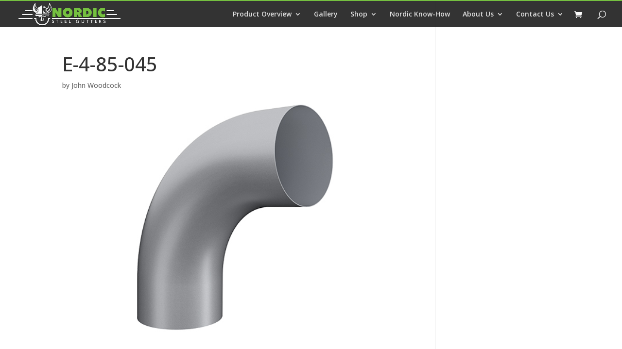

--- FILE ---
content_type: text/css
request_url: https://www.nordicsteelgutters.com/wp-content/cache/wpfc-minified/e4uz29j0/fkk9o.css
body_size: -39
content:
@font-face{font-family:ETmodules;font-display:block;src:url(//www.nordicsteelgutters.com/wp-content/themes/Divi/core/admin/fonts/modules/social/modules.eot);src:url(//www.nordicsteelgutters.com/wp-content/themes/Divi/core/admin/fonts/modules/social/modules.eot?#iefix) format("embedded-opentype"),url(//www.nordicsteelgutters.com/wp-content/themes/Divi/core/admin/fonts/modules/social/modules.woff) format("woff"),url(//www.nordicsteelgutters.com/wp-content/themes/Divi/core/admin/fonts/modules/social/modules.ttf) format("truetype"),url(//www.nordicsteelgutters.com/wp-content/themes/Divi/core/admin/fonts/modules/social/modules.svg#ETmodules) format("svg");font-weight:400;font-style:normal}

--- FILE ---
content_type: text/css
request_url: https://www.nordicsteelgutters.com/wp-content/cache/wpfc-minified/mau7uir2/hdema.css
body_size: 6325
content:
ul.et_pb_social_media_follow{list-style-type:none!important;margin:0 0 22px;padding:0}.et_pb_social_media_follow li{display:inline-block;margin-bottom:8px;position:relative}.et_pb_social_media_follow li a{margin-right:8px;display:inline-block;text-decoration:none;text-align:center;position:relative}.et_pb_social_media_follow li a.follow_button{padding:0 12px;margin-top:5px;margin-right:25px;font-size:14px;line-height:1.6em;background:rgba(0,0,0,.1);color:rgba(0,0,0,.5);border-radius:3px;border-width:0;border-style:solid;-webkit-transition:all .3s;transition:all .3s}.et_pb_social_media_follow li.last-child a,.et_pb_social_media_follow li:last-child a{margin-right:0}.et_pb_social_media_follow.has_follow_button li.last-child a.icon,.et_pb_social_media_follow.has_follow_button li:last-child a.icon{margin-right:8px}.et_pb_social_media_follow li a.follow_button:hover{background:rgba(0,0,0,.2);color:rgba(0,0,0,.6)}.et_pb_social_media_follow.et_pb_bg_layout_dark li a.follow_button{background:rgba(0,0,0,.6);color:hsla(0,0%,100%,.8)}.et_pb_social_media_follow.et_pb_bg_layout_dark li a.follow_button:hover{background:rgba(0,0,0,.7);color:#fff}.et_pb_social_media_follow li a.icon{height:32px;width:32px;padding:0;-webkit-box-sizing:content-box;box-sizing:content-box}.et_pb_social_media_follow li a.icon:before{height:32px;width:32px;font-size:16px;line-height:32px;display:block;color:#fff;-webkit-transition:color .3s;transition:color .3s;position:relative;z-index:10}.et_pb_social_media_follow li a.icon:hover:before{color:hsla(0,0%,100%,.7)}.et_pb_social_media_follow li a.icon{border-radius:3px}.et_pb_social_media_follow_network_name{display:none}.et_pb_social_icon a.icon{vertical-align:middle}.et_pb_social_icon a.icon:before{font-family:ETmodules;speak:none;font-style:normal;font-weight:400;font-variant:normal;text-transform:none;line-height:1;-webkit-font-smoothing:antialiased;-moz-osx-font-smoothing:grayscale;text-shadow:0 0;direction:ltr}.et-pb-social-fa-icon a.icon:before{font-family:FontAwesome}.et-social-telegram a.icon:before{content:"\F3FE"}.et-social-amazon a.icon:before{content:"\F270"}.et-social-bandcamp a.icon:before{content:"\F2D5"}.et-social-bitbucket a.icon:before{content:"\F171"}.et-social-behance a.icon:before{content:"\F1B4"}.et-social-buffer a.icon:before{content:"\F837"}.et-social-codepen a.icon:before{content:"\F1CB"}.et-social-deviantart a.icon:before{content:"\F1BD"}.et-social-flipboard a.icon:before{content:"\F44D"}.et-social-foursquare a.icon:before{content:"\F180"}.et-social-github a.icon:before{content:"\F09B"}.et-social-goodreads a.icon:before{content:"\F3A9"}.et-social-google a.icon:before{content:"\F1A0"}.et-social-houzz a.icon:before{content:"\F27C"}.et-social-itunes a.icon:before{content:"\F3B5"}.et-social-last_fm a.icon:before{content:"\F202"}.et-social-line a.icon:before{content:"\F3C0"}.et-social-medium a.icon:before,.et-social-meetup a.icon:before{content:"\F3C7"}.et-social-odnoklassniki a.icon:before{content:"\F263"}.et-social-patreon a.icon:before{content:"\F3D9"}.et-social-periscope a.icon:before{content:"\F3DA"}.et-social-quora a.icon:before{content:"\F2C4"}.et-social-researchgate a.icon:before{content:"\F4F8"}.et-social-reddit a.icon:before{content:"\F281"}.et-social-snapchat a.icon:before{content:"\F2AC"}.et-social-soundcloud a.icon:before{content:"\F1BE"}.et-social-spotify a.icon:before{content:"\F1BC"}.et-social-steam a.icon:before{content:"\F3F6"}.et-social-tripadvisor a.icon:before{content:"\F262"}.et-social-tiktok a.icon:before{content:"\E07B"}.et-social-twitch a.icon:before{content:"\F1E8"}.et-social-vk a.icon:before{content:"\F189"}.et-social-weibo a.icon:before{content:"\F18A"}.et-social-whatsapp a.icon:before{content:"\F232"}.et-social-xing a.icon:before{content:"\F168"}.et-social-yelp a.icon:before{content:"\F1E9"}.et-social-pinterest a.icon:before{content:"\E095"}.et-social-linkedin a.icon:before{content:"\E09D"}.et-social-tumblr a.icon:before{content:"\E097"}.et-social-skype a.icon:before{content:"\E0A2"}.et-social-flikr a.icon:before{content:"\E0A6"}.et-social-myspace a.icon:before{content:"\E0A1"}.et-social-dribbble a.icon:before{content:"\E09B"}.et-social-youtube a.icon:before{content:"\E0A3"}.et-social-vimeo a.icon:before{content:"\E09C"}@media (max-width:980px){.et_pb_bg_layout_light_tablet.et_pb_social_media_follow li a.follow_button{background:rgba(0,0,0,.1);color:rgba(0,0,0,.5)}.et_pb_bg_layout_light_tablet.et_pb_social_media_follow li a.follow_button:hover{background:rgba(0,0,0,.2);color:rgba(0,0,0,.6)}.et_pb_bg_layout_dark_tablet.et_pb_social_media_follow li a.follow_button{background:rgba(0,0,0,.6);color:hsla(0,0%,100%,.8)}.et_pb_bg_layout_dark_tablet.et_pb_social_media_follow li a.follow_button:hover{background:rgba(0,0,0,.7);color:#fff}}@media (max-width:767px){.et_pb_bg_layout_light_phone.et_pb_social_media_follow li a.follow_button{background:rgba(0,0,0,.1);color:rgba(0,0,0,.5)}.et_pb_bg_layout_light_phone.et_pb_social_media_follow li a.follow_button:hover{background:rgba(0,0,0,.2);color:rgba(0,0,0,.6)}.et_pb_bg_layout_dark_phone.et_pb_social_media_follow li a.follow_button{background:rgba(0,0,0,.6);color:hsla(0,0%,100%,.8)}.et_pb_bg_layout_dark_phone.et_pb_social_media_follow li a.follow_button:hover{background:rgba(0,0,0,.7);color:#fff}}.rtl .et_pb_social_media_follow li a{margin-left:8px;margin-right:0}@keyframes wc-skeleton-shimmer{to{transform:translateX(100%)}}body.wc-block-product-gallery-modal-open,body.wc-modal--open{overflow:hidden}.wc-block-grid__products .wc-block-grid__product-image{display:block;position:relative;text-decoration:none}.wc-block-grid__products .wc-block-grid__product-image a{border:0;box-shadow:none;outline:0;text-decoration:none}.wc-block-grid__products .wc-block-grid__product-image img{height:auto;max-width:100%;width:100%}.wc-block-grid__products .wc-block-grid__product-image img[hidden]{display:none}.wc-block-grid__products .wc-block-grid__product-image img[alt=""]{border:1px solid #f2f2f2}.edit-post-visual-editor .editor-block-list__block .wc-block-grid__product-title,.editor-styles-wrapper .wc-block-grid__product-title,.wc-block-grid__product-title{color:inherit;display:block;font-family:inherit;font-size:inherit;font-weight:700;line-height:1.2;padding:0}.wc-block-grid__product-price{display:block}.wc-block-grid__product-price .wc-block-grid__product-price__regular{margin-right:.5em}.wc-block-grid__product-add-to-cart.wp-block-button{white-space:normal;word-break:break-word}.wc-block-grid__product-add-to-cart.wp-block-button .wp-block-button__link{display:inline-flex;font-size:1em;justify-content:center;text-align:center;white-space:normal;word-break:break-word}.wc-block-grid__product-add-to-cart.wp-block-button .wp-block-button__link.loading{opacity:.25}.wc-block-grid__product-add-to-cart.wp-block-button .wp-block-button__link.added:after{content:"";display:inline-block;font-family:WooCommerce;height:auto;margin-left:.5em;width:auto}.wc-block-grid__product-add-to-cart.wp-block-button .wp-block-button__link.loading:after{animation:spin 2s linear infinite;content:"";display:inline-block;font-family:WooCommerce;height:auto;margin-left:.5em;width:auto}.has-5-columns:not(.alignfull) .wc-block-grid__product-add-to-cart.wp-block-button .wp-block-button__link:after,.has-6-columns .wc-block-grid__product-add-to-cart.wp-block-button .wp-block-button__link:after,.has-7-columns .wc-block-grid__product-add-to-cart.wp-block-button .wp-block-button__link:after,.has-8-columns .wc-block-grid__product-add-to-cart.wp-block-button .wp-block-button__link:after,.has-9-columns .wc-block-grid__product-add-to-cart.wp-block-button .wp-block-button__link:after{content:"";margin:0}.wc-block-grid__product-rating,.wp-block-woocommerce-product-review-rating{display:block}.wc-block-grid__product-rating .star-rating,.wc-block-grid__product-rating .wc-block-grid__product-rating__stars,.wc-block-grid__product-rating .wc-block-product-review-rating__stars,.wp-block-woocommerce-product-review-rating .star-rating,.wp-block-woocommerce-product-review-rating .wc-block-grid__product-rating__stars,.wp-block-woocommerce-product-review-rating .wc-block-product-review-rating__stars{font-family:WooCommerce;font-size:1em;font-weight:400;height:1.618em;line-height:1.618;margin:0 auto;overflow:hidden;position:relative;text-align:left;width:5.3em}.wc-block-grid__product-rating .star-rating:before,.wc-block-grid__product-rating .wc-block-grid__product-rating__stars:before,.wc-block-grid__product-rating .wc-block-product-review-rating__stars:before,.wp-block-woocommerce-product-review-rating .star-rating:before,.wp-block-woocommerce-product-review-rating .wc-block-grid__product-rating__stars:before,.wp-block-woocommerce-product-review-rating .wc-block-product-review-rating__stars:before{content:"SSSSS";left:0;opacity:.5;position:absolute;right:0;top:0;white-space:nowrap}.wc-block-grid__product-rating .star-rating span,.wc-block-grid__product-rating .wc-block-grid__product-rating__stars span,.wc-block-grid__product-rating .wc-block-product-review-rating__stars span,.wp-block-woocommerce-product-review-rating .star-rating span,.wp-block-woocommerce-product-review-rating .wc-block-grid__product-rating__stars span,.wp-block-woocommerce-product-review-rating .wc-block-product-review-rating__stars span{left:0;overflow:hidden;padding-top:1.5em;position:absolute;right:0;top:0}.wc-block-grid__product-rating .star-rating span:before,.wc-block-grid__product-rating .wc-block-grid__product-rating__stars span:before,.wc-block-grid__product-rating .wc-block-product-review-rating__stars span:before,.wp-block-woocommerce-product-review-rating .star-rating span:before,.wp-block-woocommerce-product-review-rating .wc-block-grid__product-rating__stars span:before,.wp-block-woocommerce-product-review-rating .wc-block-product-review-rating__stars span:before{color:inherit;content:"SSSSS";left:0;position:absolute;right:0;top:0;white-space:nowrap}.wc-block-grid .wc-block-grid__product-onsale,.wc-block-grid__product-image .wc-block-grid__product-onsale{background:#fff;border:1px solid #43454b;border-radius:4px;color:#43454b;display:inline-block;font-size:.875em;font-weight:600;left:auto;padding:.25em .75em;position:absolute;right:4px;text-align:center;text-transform:uppercase;top:4px;width:auto;z-index:9}.wc-block-grid__product .wc-block-grid__product-image,.wc-block-grid__product .wc-block-grid__product-link{display:inline-block;position:relative}.wc-block-grid__product .wc-block-grid__product-image:not(.wc-block-components-product-image),.wc-block-grid__product .wc-block-grid__product-title{margin:0 0 12px}.wc-block-grid__product .wc-block-grid__product-add-to-cart,.wc-block-grid__product .wc-block-grid__product-onsale,.wc-block-grid__product .wc-block-grid__product-price,.wc-block-grid__product .wc-block-grid__product-rating{margin:0 auto 12px}.theme-twentysixteen .wc-block-grid .price ins{color:#77a464}.theme-twentynineteen .wc-block-grid__product{font-size:.88889em}.theme-twentynineteen .wc-block-components-product-sale-badge,.theme-twentynineteen .wc-block-components-product-title,.theme-twentynineteen .wc-block-grid__product-onsale,.theme-twentynineteen .wc-block-grid__product-title{font-family:-apple-system,BlinkMacSystemFont,Segoe UI,Roboto,Oxygen,Ubuntu,Cantarell,Fira Sans,Droid Sans,Helvetica Neue,sans-serif}.theme-twentynineteen .wc-block-grid__product-title:before{display:none}.theme-twentynineteen .wc-block-components-product-sale-badge,.theme-twentynineteen .wc-block-grid__product-onsale{line-height:1}.theme-twentynineteen .editor-styles-wrapper .wp-block-button .wp-block-button__link:not(.has-text-color){color:#fff}.theme-twentytwenty .wc-block-grid__product-link{color:#000}.theme-twentytwenty .wc-block-components-product-title,.theme-twentytwenty .wc-block-grid__product-title{color:#cd2653;font-family:-apple-system,blinkmacsystemfont,Helvetica Neue,helvetica,sans-serif;font-size:1em}.theme-twentytwenty .wp-block-columns .wc-block-components-product-title{margin-top:0}.theme-twentytwenty .wc-block-components-product-price .woocommerce-Price-amount,.theme-twentytwenty .wc-block-components-product-price__value,.theme-twentytwenty .wc-block-grid__product-price .woocommerce-Price-amount,.theme-twentytwenty .wc-block-grid__product-price__value{font-family:-apple-system,blinkmacsystemfont,Helvetica Neue,helvetica,sans-serif;font-size:.9em}.theme-twentytwenty .wc-block-components-product-price del,.theme-twentytwenty .wc-block-grid__product-price del{opacity:.7}.theme-twentytwenty .wc-block-components-product-price ins,.theme-twentytwenty .wc-block-grid__product-price ins{text-decoration:none}.theme-twentytwenty .star-rating,.theme-twentytwenty .wc-block-grid__product-rating{font-size:.7em}.theme-twentytwenty .star-rating .wc-block-components-product-rating__stars,.theme-twentytwenty .star-rating .wc-block-grid__product-rating__stars,.theme-twentytwenty .wc-block-grid__product-rating .wc-block-components-product-rating__stars,.theme-twentytwenty .wc-block-grid__product-rating .wc-block-grid__product-rating__stars{line-height:1}.theme-twentytwenty .wc-block-components-product-button>.wp-block-button__link,.theme-twentytwenty .wc-block-grid__product-add-to-cart>.wp-block-button__link{font-family:-apple-system,blinkmacsystemfont,Helvetica Neue,helvetica,sans-serif}.theme-twentytwenty .wc-block-components-product-sale-badge,.theme-twentytwenty .wc-block-grid__products .wc-block-grid__product-onsale{background:#cd2653;color:#fff;font-family:-apple-system,blinkmacsystemfont,Helvetica Neue,helvetica,sans-serif;font-weight:700;letter-spacing:-.02em;line-height:1.2;text-transform:uppercase}.theme-twentytwenty .wc-block-grid__products .wc-block-components-product-sale-badge{position:static}.theme-twentytwenty .wc-block-grid__products .wc-block-grid__product-image .wc-block-components-product-sale-badge{position:absolute}.theme-twentytwenty .wc-block-grid__products .wc-block-grid__product-onsale:not(.wc-block-components-product-sale-badge){position:absolute;right:4px;top:4px;z-index:1}.theme-twentytwenty .wc-block-active-filters__title,.theme-twentytwenty .wc-block-attribute-filter__title,.theme-twentytwenty .wc-block-price-filter__title,.theme-twentytwenty .wc-block-stock-filter__title{font-size:1em}.theme-twentytwenty .wc-block-active-filters .wc-block-active-filters__clear-all,.theme-twentytwenty .wc-block-grid__product-add-to-cart.wp-block-button .wp-block-button__link{font-size:.75em}@media only screen and (min-width:768px){.theme-twentytwenty .wc-block-grid__products .wc-block-grid__product-onsale{font-size:.875em;padding:.5em}}@media only screen and (min-width:1168px){.theme-twentytwenty .wc-block-grid__products .wc-block-grid__product-onsale{font-size:.875em;padding:.5em}}.theme-twentytwentytwo .wc-block-grid__product-add-to-cart .added_to_cart{display:block;margin-top:12px}.theme-twentytwentytwo .wc-block-components-product-price ins,.theme-twentytwentytwo .wc-block-grid__product-price ins{text-decoration:none}.screen-reader-text{clip:rect(1px,1px,1px,1px);word-wrap:normal!important;border:0;clip-path:inset(50%);height:1px;margin:-1px;overflow:hidden;overflow-wrap:normal!important;padding:0;position:absolute!important;width:1px}.screen-reader-text:focus{clip:auto!important;background-color:#fff;border-radius:3px;box-shadow:0 0 2px 2px rgba(0,0,0,.6);clip-path:none;color:#2b2d2f;display:block;font-size:.875rem;font-weight:700;height:auto;left:5px;line-height:normal;padding:15px 23px 14px;text-decoration:none;top:5px;width:auto;z-index:100000}.wp-block-group.woocommerce.product .up-sells.upsells.products{max-width:var(--wp--style--global--wide-size)}
@keyframes wc-skeleton-shimmer{to{transform:translateX(100%)}}.wc-block-components-notice-banner{align-content:flex-start;align-items:stretch;background-color:#fff;border:1px solid #2f2f2f;border-radius:4px;box-sizing:border-box;color:#2f2f2f;display:flex;font-size:.875em;font-weight:400;gap:12px;line-height:1.5;margin:16px 0;padding:16px!important}.wc-block-components-notice-banner>.wc-block-components-notice-banner__content{align-self:center;flex-basis:100%;padding-right:16px;white-space:normal}.wc-block-components-notice-banner>.wc-block-components-notice-banner__content:last-child{padding-right:0}.wc-block-components-notice-banner>.wc-block-components-notice-banner__content .wc-block-components-notice-banner__summary{font-weight:600;margin:0 0 8px}.wc-block-components-notice-banner>.wc-block-components-notice-banner__content ol,.wc-block-components-notice-banner>.wc-block-components-notice-banner__content ul{margin:0 0 0 24px;padding:0}.wc-block-components-notice-banner>.wc-block-components-notice-banner__content ol li:after,.wc-block-components-notice-banner>.wc-block-components-notice-banner__content ul li:after{clear:both;content:"";display:block}.wc-block-components-notice-banner>.wc-block-components-notice-banner__content .wc-forward{appearance:none;background:transparent!important;border:0;color:#2f2f2f!important;float:right;margin:0;opacity:.7;padding:0!important;text-decoration-line:underline;text-underline-position:under;transition:all .2s ease-in-out}.wc-block-components-notice-banner>.wc-block-components-notice-banner__content .wc-forward:active,.wc-block-components-notice-banner>.wc-block-components-notice-banner__content .wc-forward:focus,.wc-block-components-notice-banner>.wc-block-components-notice-banner__content .wc-forward:hover{opacity:1;text-decoration:none}.wc-block-components-notice-banner>svg{fill:#fff;background-color:#2f2f2f;border-radius:50%;flex-grow:0;flex-shrink:0;height:100%;padding:2px}.wc-block-components-notice-banner>.wc-block-components-button{background:transparent none!important;border:0!important;box-shadow:none!important;color:#2f2f2f!important;flex:0 0 16px;height:16px!important;margin:6px 0 0 auto!important;min-height:auto!important;min-width:0!important;opacity:.6;outline:none!important;padding:0!important;width:16px!important}.wc-block-components-notice-banner>.wc-block-components-button>svg{margin:0!important}.wc-block-components-notice-banner>.wc-block-components-button:active,.wc-block-components-notice-banner>.wc-block-components-button:focus,.wc-block-components-notice-banner>.wc-block-components-button:hover{opacity:1}.wc-block-components-notice-banner>.wc-block-components-button:focus{outline:2px solid currentColor!important;outline-offset:0}.wc-block-components-notice-banner.is-error{background-color:#fff0f0;border-color:#cc1818}.wc-block-components-notice-banner.is-error>svg{background-color:#cc1818;transform:rotate(180deg)}.wc-block-components-notice-banner.is-warning{background-color:#fffbf4;border-color:#f0b849}.wc-block-components-notice-banner.is-warning>svg{background-color:#f0b849;transform:rotate(180deg)}.wc-block-components-notice-banner.is-success{background-color:#f4fff7;border-color:#4ab866}.wc-block-components-notice-banner.is-success>svg{background-color:#4ab866}.wc-block-components-notice-banner.is-info{background-color:#f4f8ff;border-color:#007cba}.wc-block-components-notice-banner.is-info>svg{background-color:#007cba}.wc-block-components-notice-banner:focus{outline-width:0}.wc-block-components-notice-banner:focus-visible{outline-style:solid;outline-width:2px}.woocommerce.wc-block-store-notices.alignwide{max-width:var(--wp--style--global--wide-size)}[class^="socicon-"], [class*=" socicon-"] { font-family: 'Socicon' !important;
speak: none;
font-style: normal;
font-weight: normal;
font-variant: normal;
text-transform: none;
line-height: 1; -webkit-font-smoothing: antialiased;
-moz-osx-font-smoothing: grayscale;
}
.socicon-eitaa:before {
content: "\e97c";
}
.socicon-soroush:before {
content: "\e97d";
}
.socicon-bale:before {
content: "\e97e";
}
.socicon-zazzle:before {
content: "\e97b";
}
.socicon-society6:before {
content: "\e97a";
}
.socicon-redbubble:before {
content: "\e979";
}
.socicon-avvo:before {
content: "\e978";
}
.socicon-stitcher:before {
content: "\e977";
}
.socicon-googlehangouts:before {
content: "\e974";
}
.socicon-dlive:before {
content: "\e975";
}
.socicon-vsco:before {
content: "\e976";
}
.socicon-flipboard:before {
content: "\e973";
}
.socicon-ubuntu:before {
content: "\e958";
}
.socicon-artstation:before {
content: "\e959";
}
.socicon-invision:before {
content: "\e95a";
}
.socicon-torial:before {
content: "\e95b";
}
.socicon-collectorz:before {
content: "\e95c";
}
.socicon-seenthis:before {
content: "\e95d";
}
.socicon-googleplaymusic:before {
content: "\e95e";
}
.socicon-debian:before {
content: "\e95f";
}
.socicon-filmfreeway:before {
content: "\e960";
}
.socicon-gnome:before {
content: "\e961";
}
.socicon-itchio:before {
content: "\e962";
}
.socicon-jamendo:before {
content: "\e963";
}
.socicon-mix:before {
content: "\e964";
}
.socicon-sharepoint:before {
content: "\e965";
}
.socicon-tinder:before {
content: "\e966";
}
.socicon-windguru:before {
content: "\e967";
}
.socicon-cdbaby:before {
content: "\e968";
}
.socicon-elementaryos:before {
content: "\e969";
}
.socicon-stage32:before {
content: "\e96a";
}
.socicon-tiktok:before {
content: "\e96b";
}
.socicon-gitter:before {
content: "\e96c";
}
.socicon-letterboxd:before {
content: "\e96d";
}
.socicon-threema:before {
content: "\e96e";
}
.socicon-splice:before {
content: "\e96f";
}
.socicon-metapop:before {
content: "\e970";
}
.socicon-naver:before {
content: "\e971";
}
.socicon-remote:before {
content: "\e972";
}
.socicon-internet:before {
content: "\e957";
}
.socicon-moddb:before {
content: "\e94b";
}
.socicon-indiedb:before {
content: "\e94c";
}
.socicon-traxsource:before {
content: "\e94d";
}
.socicon-gamefor:before {
content: "\e94e";
}
.socicon-pixiv:before {
content: "\e94f";
}
.socicon-myanimelist:before {
content: "\e950";
}
.socicon-blackberry:before {
content: "\e951";
}
.socicon-wickr:before {
content: "\e952";
}
.socicon-spip:before {
content: "\e953";
}
.socicon-napster:before {
content: "\e954";
}
.socicon-beatport:before {
content: "\e955";
}
.socicon-hackerone:before {
content: "\e956";
}
.socicon-hackernews:before {
content: "\e946";
}
.socicon-smashwords:before {
content: "\e947";
}
.socicon-kobo:before {
content: "\e948";
}
.socicon-bookbub:before {
content: "\e949";
}
.socicon-mailru:before {
content: "\e94a";
}
.socicon-gitlab:before {
content: "\e945";
}
.socicon-instructables:before {
content: "\e944";
}
.socicon-portfolio:before {
content: "\e943";
}
.socicon-codered:before {
content: "\e940";
}
.socicon-origin:before {
content: "\e941";
}
.socicon-nextdoor:before {
content: "\e942";
}
.socicon-udemy:before {
content: "\e93f";
}
.socicon-livemaster:before {
content: "\e93e";
}
.socicon-crunchbase:before {
content: "\e93b";
}
.socicon-homefy:before {
content: "\e93c";
}
.socicon-calendly:before {
content: "\e93d";
}
.socicon-realtor:before {
content: "\e90f";
}
.socicon-tidal:before {
content: "\e910";
}
.socicon-qobuz:before {
content: "\e911";
}
.socicon-natgeo:before {
content: "\e912";
}
.socicon-mastodon:before {
content: "\e913";
}
.socicon-unsplash:before {
content: "\e914";
}
.socicon-homeadvisor:before {
content: "\e915";
}
.socicon-angieslist:before {
content: "\e916";
}
.socicon-codepen:before {
content: "\e917";
}
.socicon-slack:before {
content: "\e918";
}
.socicon-openaigym:before {
content: "\e919";
}
.socicon-logmein:before {
content: "\e91a";
}
.socicon-fiverr:before {
content: "\e91b";
}
.socicon-gotomeeting:before {
content: "\e91c";
}
.socicon-aliexpress:before {
content: "\e91d";
}
.socicon-guru:before {
content: "\e91e";
}
.socicon-appstore:before {
content: "\e91f";
}
.socicon-homes:before {
content: "\e920";
}
.socicon-zoom:before {
content: "\e921";
}
.socicon-alibaba:before {
content: "\e922";
}
.socicon-craigslist:before {
content: "\e923";
}
.socicon-wix:before {
content: "\e924";
}
.socicon-redfin:before {
content: "\e925";
}
.socicon-googlecalendar:before {
content: "\e926";
}
.socicon-shopify:before {
content: "\e927";
}
.socicon-freelancer:before {
content: "\e928";
}
.socicon-seedrs:before {
content: "\e929";
}
.socicon-bing:before {
content: "\e92a";
}
.socicon-doodle:before {
content: "\e92b";
}
.socicon-bonanza:before {
content: "\e92c";
}
.socicon-squarespace:before {
content: "\e92d";
}
.socicon-toptal:before {
content: "\e92e";
}
.socicon-gust:before {
content: "\e92f";
}
.socicon-ask:before {
content: "\e930";
}
.socicon-trulia:before {
content: "\e931";
}
.socicon-loomly:before {
content: "\e932";
}
.socicon-ghost:before {
content: "\e933";
}
.socicon-upwork:before {
content: "\e934";
}
.socicon-fundable:before {
content: "\e935";
}
.socicon-booking:before {
content: "\e936";
}
.socicon-googlemaps:before {
content: "\e937";
}
.socicon-zillow:before {
content: "\e938";
}
.socicon-niconico:before {
content: "\e939";
}
.socicon-toneden:before {
content: "\e93a";
}
.socicon-augment:before {
content: "\e908";
}
.socicon-bitbucket:before {
content: "\e909";
}
.socicon-fyuse:before {
content: "\e90a";
}
.socicon-yt-gaming:before {
content: "\e90b";
}
.socicon-sketchfab:before {
content: "\e90c";
}
.socicon-mobcrush:before {
content: "\e90d";
}
.socicon-microsoft:before {
content: "\e90e";
}
.socicon-pandora:before {
content: "\e907";
}
.socicon-messenger:before {
content: "\e906";
}
.socicon-gamewisp:before {
content: "\e905";
}
.socicon-bloglovin:before {
content: "\e904";
}
.socicon-tunein:before {
content: "\e903";
}
.socicon-gamejolt:before {
content: "\e901";
}
.socicon-trello:before {
content: "\e902";
}
.socicon-spreadshirt:before {
content: "\e900";
}
.socicon-500px:before {
content: "\e000";
}
.socicon-8tracks:before {
content: "\e001";
}
.socicon-airbnb:before {
content: "\e002";
}
.socicon-alliance:before {
content: "\e003";
}
.socicon-amazon:before {
content: "\e004";
}
.socicon-amplement:before {
content: "\e005";
}
.socicon-android:before {
content: "\e006";
}
.socicon-angellist:before {
content: "\e007";
}
.socicon-apple:before {
content: "\e008";
}
.socicon-appnet:before {
content: "\e009";
}
.socicon-baidu:before {
content: "\e00a";
}
.socicon-bandcamp:before {
content: "\e00b";
}
.socicon-battlenet:before {
content: "\e00c";
}
.socicon-mixer:before {
content: "\e00d";
}
.socicon-bebee:before {
content: "\e00e";
}
.socicon-bebo:before {
content: "\e00f";
}
.socicon-behance:before {
content: "\e010";
}
.socicon-blizzard:before {
content: "\e011";
}
.socicon-blogger:before {
content: "\e012";
}
.socicon-buffer:before {
content: "\e013";
}
.socicon-chrome:before {
content: "\e014";
}
.socicon-coderwall:before {
content: "\e015";
}
.socicon-curse:before {
content: "\e016";
}
.socicon-dailymotion:before {
content: "\e017";
}
.socicon-deezer:before {
content: "\e018";
}
.socicon-delicious:before {
content: "\e019";
}
.socicon-deviantart:before {
content: "\e01a";
}
.socicon-diablo:before {
content: "\e01b";
}
.socicon-digg:before {
content: "\e01c";
}
.socicon-discord:before {
content: "\e01d";
}
.socicon-disqus:before {
content: "\e01e";
}
.socicon-douban:before {
content: "\e01f";
}
.socicon-draugiem:before {
content: "\e020";
}
.socicon-dribbble:before {
content: "\e021";
}
.socicon-drupal:before {
content: "\e022";
}
.socicon-ebay:before {
content: "\e023";
}
.socicon-ello:before {
content: "\e024";
}
.socicon-endomodo:before {
content: "\e025";
}
.socicon-envato:before {
content: "\e026";
}
.socicon-etsy:before {
content: "\e027";
}
.socicon-facebook:before {
content: "\e028";
}
.socicon-feedburner:before {
content: "\e029";
}
.socicon-filmweb:before {
content: "\e02a";
}
.socicon-firefox:before {
content: "\e02b";
}
.socicon-flattr:before {
content: "\e02c";
}
.socicon-flickr:before {
content: "\e02d";
}
.socicon-formulr:before {
content: "\e02e";
}
.socicon-forrst:before {
content: "\e02f";
}
.socicon-foursquare:before {
content: "\e030";
}
.socicon-friendfeed:before {
content: "\e031";
}
.socicon-github:before {
content: "\e032";
}
.socicon-goodreads:before {
content: "\e033";
}
.socicon-google:before {
content: "\e034";
}
.socicon-googlescholar:before {
content: "\e035";
}
.socicon-googlegroups:before {
content: "\e036";
}
.socicon-googlephotos:before {
content: "\e037";
}
.socicon-googleplus:before {
content: "\e038";
}
.socicon-grooveshark:before {
content: "\e039";
}
.socicon-hackerrank:before {
content: "\e03a";
}
.socicon-hearthstone:before {
content: "\e03b";
}
.socicon-hellocoton:before {
content: "\e03c";
}
.socicon-heroes:before {
content: "\e03d";
}
.socicon-smashcast:before {
content: "\e03e";
}
.socicon-horde:before {
content: "\e03f";
}
.socicon-houzz:before {
content: "\e040";
}
.socicon-icq:before {
content: "\e041";
}
.socicon-identica:before {
content: "\e042";
}
.socicon-imdb:before {
content: "\e043";
}
.socicon-instagram:before {
content: "\e044";
}
.socicon-issuu:before {
content: "\e045";
}
.socicon-istock:before {
content: "\e046";
}
.socicon-itunes:before {
content: "\e047";
}
.socicon-keybase:before {
content: "\e048";
}
.socicon-lanyrd:before {
content: "\e049";
}
.socicon-lastfm:before {
content: "\e04a";
}
.socicon-line:before {
content: "\e04b";
}
.socicon-linkedin:before {
content: "\e04c";
}
.socicon-livejournal:before {
content: "\e04d";
}
.socicon-lyft:before {
content: "\e04e";
}
.socicon-macos:before {
content: "\e04f";
}
.socicon-mail:before {
content: "\e050";
}
.socicon-medium:before {
content: "\e051";
}
.socicon-meetup:before {
content: "\e052";
}
.socicon-mixcloud:before {
content: "\e053";
}
.socicon-modelmayhem:before {
content: "\e054";
}
.socicon-mumble:before {
content: "\e055";
}
.socicon-myspace:before {
content: "\e056";
}
.socicon-newsvine:before {
content: "\e057";
}
.socicon-nintendo:before {
content: "\e058";
}
.socicon-npm:before {
content: "\e059";
}
.socicon-odnoklassniki:before {
content: "\e05a";
}
.socicon-openid:before {
content: "\e05b";
}
.socicon-opera:before {
content: "\e05c";
}
.socicon-outlook:before {
content: "\e05d";
}
.socicon-overwatch:before {
content: "\e05e";
}
.socicon-patreon:before {
content: "\e05f";
}
.socicon-paypal:before {
content: "\e060";
}
.socicon-periscope:before {
content: "\e061";
}
.socicon-persona:before {
content: "\e062";
}
.socicon-pinterest:before {
content: "\e063";
}
.socicon-play:before {
content: "\e064";
}
.socicon-player:before {
content: "\e065";
}
.socicon-playstation:before {
content: "\e066";
}
.socicon-pocket:before {
content: "\e067";
}
.socicon-qq:before {
content: "\e068";
}
.socicon-quora:before {
content: "\e069";
}
.socicon-raidcall:before {
content: "\e06a";
}
.socicon-ravelry:before {
content: "\e06b";
}
.socicon-reddit:before {
content: "\e06c";
}
.socicon-renren:before {
content: "\e06d";
}
.socicon-researchgate:before {
content: "\e06e";
}
.socicon-residentadvisor:before {
content: "\e06f";
}
.socicon-reverbnation:before {
content: "\e070";
}
.socicon-rss:before {
content: "\e071";
}
.socicon-sharethis:before {
content: "\e072";
}
.socicon-skype:before {
content: "\e073";
}
.socicon-slideshare:before {
content: "\e074";
}
.socicon-smugmug:before {
content: "\e075";
}
.socicon-snapchat:before {
content: "\e076";
}
.socicon-songkick:before {
content: "\e077";
}
.socicon-soundcloud:before {
content: "\e078";
}
.socicon-spotify:before {
content: "\e079";
}
.socicon-stackexchange:before {
content: "\e07a";
}
.socicon-stackoverflow:before {
content: "\e07b";
}
.socicon-starcraft:before {
content: "\e07c";
}
.socicon-stayfriends:before {
content: "\e07d";
}
.socicon-steam:before {
content: "\e07e";
}
.socicon-storehouse:before {
content: "\e07f";
}
.socicon-strava:before {
content: "\e080";
}
.socicon-streamjar:before {
content: "\e081";
}
.socicon-stumbleupon:before {
content: "\e082";
}
.socicon-swarm:before {
content: "\e083";
}
.socicon-teamspeak:before {
content: "\e084";
}
.socicon-teamviewer:before {
content: "\e085";
}
.socicon-technorati:before {
content: "\e086";
}
.socicon-telegram:before {
content: "\e087";
}
.socicon-tripadvisor:before {
content: "\e088";
}
.socicon-tripit:before {
content: "\e089";
}
.socicon-triplej:before {
content: "\e08a";
}
.socicon-tumblr:before {
content: "\e08b";
}
.socicon-twitch:before {
content: "\e08c";
}
.socicon-twitter:before {
content: "\e08d";
}
.socicon-uber:before {
content: "\e08e";
}
.socicon-ventrilo:before {
content: "\e08f";
}
.socicon-viadeo:before {
content: "\e090";
}
.socicon-viber:before {
content: "\e091";
}
.socicon-viewbug:before {
content: "\e092";
}
.socicon-vimeo:before {
content: "\e093";
}
.socicon-vine:before {
content: "\e094";
}
.socicon-vkontakte:before {
content: "\e095";
}
.socicon-warcraft:before {
content: "\e096";
}
.socicon-wechat:before {
content: "\e097";
}
.socicon-weibo:before {
content: "\e098";
}
.socicon-whatsapp:before {
content: "\e099";
}
.socicon-wikipedia:before {
content: "\e09a";
}
.socicon-windows:before {
content: "\e09b";
}
.socicon-wordpress:before {
content: "\e09c";
}
.socicon-wykop:before {
content: "\e09d";
}
.socicon-xbox:before {
content: "\e09e";
}
.socicon-xing:before {
content: "\e09f";
}
.socicon-yahoo:before {
content: "\e0a0";
}
.socicon-yammer:before {
content: "\e0a1";
}
.socicon-yandex:before {
content: "\e0a2";
}
.socicon-yelp:before {
content: "\e0a3";
}
.socicon-younow:before {
content: "\e0a4";
}
.socicon-youtube:before {
content: "\e0a5";
}
.socicon-zapier:before {
content: "\e0a6";
}
.socicon-zerply:before {
content: "\e0a7";
}
.socicon-zomato:before {
content: "\e0a8";
}
.socicon-zynga:before {
content: "\e0a9";
}@font-face {
font-family: 'divi-booster-icons';
src:  url(//www.nordicsteelgutters.com/wp-content/plugins/divi-booster/core/icons/divi-booster-icons/icomoon/fonts/divi-booster-icons.eot?7o75rl);
src:  url(//www.nordicsteelgutters.com/wp-content/plugins/divi-booster/core/icons/divi-booster-icons/icomoon/fonts/divi-booster-icons.eot?7o75rl#iefix) format('embedded-opentype'),
url(//www.nordicsteelgutters.com/wp-content/plugins/divi-booster/core/icons/divi-booster-icons/icomoon/fonts/divi-booster-icons.ttf?7o75rl) format('truetype'),
url(//www.nordicsteelgutters.com/wp-content/plugins/divi-booster/core/icons/divi-booster-icons/icomoon/fonts/divi-booster-icons.woff?7o75rl) format('woff'),
url(//www.nordicsteelgutters.com/wp-content/plugins/divi-booster/core/icons/divi-booster-icons/icomoon/fonts/divi-booster-icons.svg?7o75rl#divi-booster-icons) format('svg');
font-weight: normal;
font-style: normal;
font-display: block;
}
[class^="divi-booster-icons-"], [class*=" divi-booster-icons-"] { font-family: 'divi-booster-icons' !important;
speak: never;
font-style: normal;
font-weight: normal;
font-variant: normal;
text-transform: none;
line-height: 1; -webkit-font-smoothing: antialiased;
-moz-osx-font-smoothing: grayscale;
}
.divi-booster-icons-linktree:before {
content: "\e900";
color: #39e09b;
}
.divi-booster-icons-eventbrite:before {
content: "\e901";
color: #eb572c;
}

--- FILE ---
content_type: text/css
request_url: https://www.nordicsteelgutters.com/wp-content/et-cache/746/et-divi-dynamic-tb-5258-746-late.css
body_size: -39
content:
@font-face{font-family:ETmodules;font-display:block;src:url(//www.nordicsteelgutters.com/wp-content/themes/Divi/core/admin/fonts/modules/social/modules.eot);src:url(//www.nordicsteelgutters.com/wp-content/themes/Divi/core/admin/fonts/modules/social/modules.eot?#iefix) format("embedded-opentype"),url(//www.nordicsteelgutters.com/wp-content/themes/Divi/core/admin/fonts/modules/social/modules.woff) format("woff"),url(//www.nordicsteelgutters.com/wp-content/themes/Divi/core/admin/fonts/modules/social/modules.ttf) format("truetype"),url(//www.nordicsteelgutters.com/wp-content/themes/Divi/core/admin/fonts/modules/social/modules.svg#ETmodules) format("svg");font-weight:400;font-style:normal}

--- FILE ---
content_type: text/javascript
request_url: https://www.nordicsteelgutters.com/wp-content/themes/Divi-NordicSteelGutters/js/scripts.js?v=1.1&ver=1.0.5
body_size: 870
content:
/*
 * To change this license header, choose License Headers in Project Properties.
 * To change this template file, choose Tools | Templates
 * and open the template in the editor.
 */

window.safePushToDataLayer = window.safePushToDataLayer || function(eventData) {
    if (window.dataLayer && Array.isArray(window.dataLayer)) {
        console.log('[nsg] Pushing to dataLayer:', eventData);
        window.dataLayer.push(eventData);
    } else {
        console.warn('[nsg] dataLayer not ready, retrying...');
        setTimeout(function () {
            window.safePushToDataLayer(eventData);
        }, 100);
    }
};

(function ($, window, document) {
    // Use strict mode to reduce development errors.
    // @link http://www.nczonline.net/blog/2012/03/13/its-time-to-start-using-javascript-strict-mode/
    "use strict";

    $(document).ready(init);

    function init(e) {
        log("init!");

        moveStickyPosts();
        initContactForm();
    }

    function moveStickyPosts(){
        $(".et_pb_posts").find(".category-sticky").each(function (e) {
            $(this).parent().prepend($(this));
        });
    }

    function initContactForm(){
        log('⏳ Waiting for contact form to load...');

        const waitForForm = setInterval(function () {
            const $formCont = $('#nf-form-1-cont');

            if ($formCont.length) {
                clearInterval(waitForForm);
                log('✅ Contact form found');

                const $submitBtn = $formCont.find('input[type="submit"]');

                if ($submitBtn.length) {
                    $submitBtn.on('click', function () {
                        log('🟡 Submit button clicked, watching for success...');

                        const watchForSuccess = setInterval(function () {
                            const $msg = $formCont.find('.nf-response-msg');
                            const msgText = $msg.text().toLowerCase();

                            if ($msg.length && msgText.includes('thank')) {
                                log('✅ Success message detected – pushing form_submit');

                                window.safePushToDataLayer({
                                    event: 'contact_form_submit',
                                    formId: 'ninja-form',
                                    pagePath: window.location.pathname
                                });

                                clearInterval(watchForSuccess);
                            }
                        }, 500);
                    });
                } else {
                    log('⚠️ Submit button not found inside form');
                }
            }
        }, 300);
    }

    /**
     * Prints arguments to console.log if allowed
     */
    function log() {
        try {
            var args = Array.prototype.slice.call(arguments);
            console.log("[nsg]", ...args);
        } catch (err) {
            console.warn("[nsg-error]", err);
        }
    }

})(jQuery, window, document);